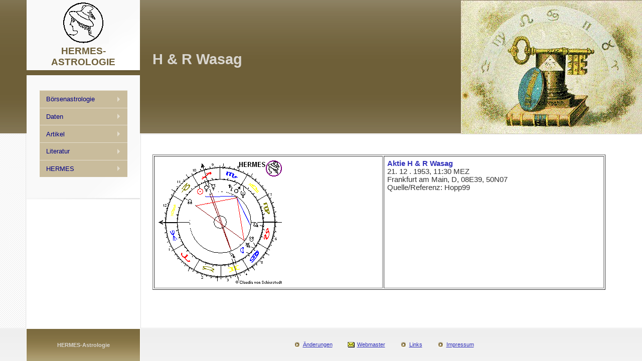

--- FILE ---
content_type: text/html
request_url: http://hermes-astrologie.de/websxhrw.htm
body_size: 3175
content:
<html><head>
<link rel="shortcut icon" type="image/x-icon" href="dist/web/img/hermes.ico">
<link href="dist/css/styles.css" rel="stylesheet" type="text/css">
<link href="dist/web/css/styles.css" rel="stylesheet" type="text/css">
<meta http-equiv="Content-Type" content="text/html; charset=UTF-8">
<meta name="DESCRIPTION" content="">
<meta name="KEYWORDS" content="">
<title>HERMES-H & R Wasag</title>
<link rel="stylesheet" href="dist/superfish/css/superfish.css" media="screen">
<link rel="stylesheet" href="dist/superfish/css/superfish-vertical.css" media="screen">
<script src="dist/superfish/js/jquery.js"></script>
<script src="dist/superfish/js/hoverIntent.js"></script>
<script src="dist/superfish/js/superfish.js"></script>
<script>
	jQuery(document).ready(function(){
		jQuery('ul.sf-menu').superfish({
			animation: {height:'show'},	// slide-down effect without fade-in
			delay:		 800			// 1.2 second delay on mouseout
		});
	});
</script>
</head>
<body bgcolor="#f0f0c1"  topmargin="0" rightmargin="0" bottommargin="0" leftmargin="0" marginheight="0" marginwidth="0">
<table class="main-bg" style="width: 100%; height: 100%;" border="0" cellpadding="0" cellspacing="0">
<tbody>
	<tr>
		<td>
		<table style="height: 100%;" border="0" cellpadding="0" cellspacing="0">
		<tbody>
			<tr>
				<td class="color-bg"><img src="dist/web/img/lbg_t.gif" alt="" border="0" height="269" width="53"></td>
			</tr>
			<tr>
				<td style="background-image: url('dist/web/img/lbg.gif?template=business-033&amp;colorScheme=khaki&amp;header=&amp;button=buttons1');" height="100%">
				</td>
			</tr>
			<tr>
				<td bgcolor="#F0F0F0"><img src="dist/web/img/lbg_b.gif" alt="" border="0" height="67" width="53"></td>
			</tr>
		</tbody>
		</table>
		</td>
		<td>
		<!-- HERMES-Logo mit Link auf Hauptseite links oben -->
		<table style="height: 100%;" border="0" cellpadding="0" cellspacing="0">
		<tbody>
			<tr>
				<td style="background-image: url('dist/web/img/logo_bg.gif?template=business-033&amp;colorScheme=khaki&amp;header=&amp;button=buttons1'); background-repeat: repeat-y;" height="122"><table style="width: 100%; height: 100%; background-image: url('dist/web/img/logo_tbg.gif?template=business-033&amp;colorScheme=khaki&amp;header=&amp;button=buttons1'); background-position: top left; background-repeat: no-repeat;" border="0" cellpadding="0" cellspacing="0"><tbody><tr><td class="company" style="padding: 5px;" align="center">
				    <a href="index.htm">
					<img src="dist/web/img/logo.gif" alt="" style="margin-bottom: 5px;" border="0">
				    </a>
  					<br>HERMES-Astrologie
  				</td>
			</tr>
		</tbody>
		</table>
		</td>
	</tr>
	<tr><td class="color-bg"><img src="dist/web/img/mbg.gif" alt="" border="0" height="10" width="226"></td></tr>
	<tr>
		<td style="padding: 30px 0; background-color: #F9F9F9; background-image: url('dist/web/img/menu_bg.gif?template=business-033&amp;colorScheme=khaki&amp;header=&amp;button=buttons1'); background-position: bottom; background-repeat: no-repeat;">
		<!-- Linkes Randmenu -->
		<table align="center" cellpadding="0" cellspacing="0" width="170"><tbody>
		<tr>
			<td width=15></td>
			<td>
			<ul class="sf-menu sf-vertical" id="example">
			<li class="current">
				<a href="boersenastrologie.htm">B&ouml;rsenastrologie</a>
				<ul>
					<li class="current">
						<a href="fin_ecl.htm">Finsternisse und Aktien</a>
					</li>
					<li>
						<div>Daten</div>
						<ul>
							<li class="current"><a href="euro-idx.htm">EuroStoxx 50</a></li>
							<li><a href="dax30.htm">DAX-30</a></li>
							<li><a href="tec-dax.htm">Tec-Dax</a></li>
							<li><a href="mdax.htm">M-DAX</a></li>
							<li><a href="sdax.htm">S-DAX</a></li>
							<li><a href="nq00.htm">Nasdaq 100</a></li>
							<li><a href="dowjones.htm">Dow Jones</a></li>
						</ul>
					</li>
				</ul>
			</li>
			<li>
				<a href="1daten.htm">Daten</a>
				<ul>
					<li>
						<div>Finanzdaten</div>
						<ul>
							<li class="current"><a href="euro-idx.htm">EuroStoxx 50</a></li>
							<li><a href="dax30.htm">DAX-30</a></li>
							<li><a href="tec-dax.htm">Tec-Dax</a></li>
							<li><a href="mdax.htm">M-DAX</a></li>
							<li><a href="sdax.htm">S-DAX</a></li>
							<li><a href="nq00.htm">Nasdaq 100</a></li>
							<li><a href="dowjones.htm">Dow Jones</a></li>
						</ul>
					</li>
					<li>
						<a href="meridian.htm">Meridian-Daten</a>
						<ul>
							<li class="current"><a href="mer01-3.htm">Heft 3/01</a></li>
							<li><a href="mer01-2.htm">Heft 2/01</a></li>
							<li><a href="mer01-1.htm">Heft 1/01</a></li>
							<li><a href="meridian.htm">...</a></li>
						</ul>
					</li>
					<li>
						<a href="kentaur.htm">Kentauren</a>
					</li>
				</ul>
			</li>
			<li>
				<a href="1artikel.htm">Artikel</a>
				<ul>
					<li>
						<a href="history1.htm">Geschichte (Korsch)</a>
						<ul>
							<li><a href="history1.htm">Teil 1 : Babylon, &Auml;gypten, Griechenland</a></li>
							<li><a href="history2.htm">Teil 2 : Griechenland (Fortsetzung)</a></li>
							<li><a href="history3.htm">Teil 3 : Rom</a></li>
							<li><a href="history4.htm">Teil 4 : Rom (Fortsetzung)</a></li>
							<li><a href="history5.htm">Teil 5 : Araber</a></li>
						</ul>
					</li>
					<li>
						<div>Astrologen</div>
						<ul>
							<li><a href="brandler.htm">Brandler-Pracht</a></li>
							<li><a href="grimm.htm">Grimm</a></li>
							<li><a href="kniepf.htm">Kniepf</a></li>
							<li><a href="kuehr.htm">K&uuml;hr</a></li>
							<li><a href="vehlow.htm">Vehlow</a></li>
							<li><a href="wulff.htm">Wulff</a></li>
						</ul>
					</li>
					<li>
						<a href="http://www.astrologix.de/artikel/kolumbus.htm">
							<img src="grafik/goonline.gif" align=bottom border=0 width=19 height=13>Kolumbus' Abfahrt
						</a>
					</li>
					<li>
						<a href="fin_ecl.htm">Finsternisse und Aktien</a>
					</li>
				</ul>
			</li>
			<li>
				<a href="1literat.htm">Literatur</a>
				<ul>
					<li>
						<div>B&uuml;cher von CvS</div>
						<ul>
							<li><a href="buch_gus.htm">Mit den Sternen reich werden</a></li>
							<li><a href="buch_ecl.htm">Finsternisse</a></li>
							<li><a href="buch_ele.htm">Elektionen</a></li>
						</ul>
					</li>
					<li>
						<div>Themen</div>
						<ul>
							<li><a href="litakg.htm">Kartographie</a></li>
							<li><a href="litele.htm">Elektionen</a></li>
							<li><a href="litfix.htm">Fixsterne</a></li>
							<li><a href="litsollu.htm">Solar/Lunar</a></li>
							<li><a href="litkon.htm">Konzeption</a></li>
							<li><a href="litind.htm">indische Astrologie</a></li>
							<li><a href="litpun.htm">sensitive Punkte</a></li>
							<li><a href="litmet.htm">Astro-Meteorologie</a></li>
						</ul>
					</li>
					<li>
						<div>Astrologen</div>
						<ul>
							<li><a href="litbeckt.htm">E. v. Beckerath</a></li>
							<li><a href="litbrapr.htm">K. Brandler-Pr.</a></li>
							<li><a href="litebels.htm">Elsbeth Ebertin</a></li>
							<li><a href="litglahn.htm">A.F. Glahn</a></li>
							<li><a href="litgrimm.htm">A.M. Grimm</a></li>
							<li><a href="litkniep.htm">A. Kniepf</a></li>
							<li><a href="litkraff.htm">K. E. Krafft</a></li>
							<li><a href="kuehr.htm#literatur.htm">E.C. K&uuml;hr</a></li>
							<li><a href="litschwi.htm">G. Schwickert</a></li>
							<li><a href="vehlow.htm#werke.htm">J. Vehlow</a></li>
							<li><a href="litwitte.htm">A. Witte</a></li>
							<li><a href="wulff.htm#literatur.htm">T.H. Wulff</a></li>
						</ul>
					</li>
					<li>
						<a href="zlitdt.htm"><img src="grafik/flag_ger.gif" align=bottom border=0 width=19 height=13> Zeitschriften</a>
					</li>
				</ul>
			</li>
			<li>
				<a href="1hermes.htm">HERMES</a>
					<ul>
                    <!-- Makro item;"h_faq";"FAQ";"FAQ" -->
						<li><a href="h_faq.htm">FAQ</a></li>
					</ul>
			</li>
		</ul>
</td></tr>
</tbody>
</table>
</td>
</tr>
<tr><td height="100%"></td>
</tr>
<tr>
	<td class="color-bg footer" style="padding: 5px; background-image: url('dist/web/img/footer_bg.gif?template=business-033&amp;colorScheme=khaki&amp;header=&amp;button=buttons1');" align="center" height="64">
<a href="index.htm">HERMES-Astrologie</a></td>
</tr>
</tbody>
</table>
</td>
<td width="100%">
<table style="width: 100%; height: 100%;" border="0" cellpadding="0" cellspacing="0"><tbody>
<tr><td class="color-bg" style="background-image: url('dist/web/img/header_bg.gif?template=business-033&amp;colorScheme=khaki&amp;header=&amp;button=buttons1');" height="268">
<table style="width: 100%; height: 100%; background-image: url('dist/web/img/header.jpg?template=business-033&amp;colorScheme=khaki&amp;header=&amp;button=buttons1'); background-position: right; background-repeat: no-repeat;" border="0" cellpadding="0" cellspacing="0"><tbody><tr><td style="padding: 5px;" valign="top">
<table style="width: 235px; height: 50px;" border="0" cellpadding="0" cellspacing="0">
	<tbody>
		<tr>
			<td class="slogan" align="center" valign="bottom"></td>
		</tr>
	</tbody>
</table>
<table style="width: 100%; height: 80px;" border="0" cellpadding="0" cellspacing="0">
	<tbody>
		<tr>
			<td align="left" valign="bottom"><p class="title-header">
H & R Wasag
</p></td>
		</tr>
	</tbody>
</table>
</td>
</tr>
</tbody>
</table>
</td>
</tr>
<tr><td name="SB_stretch" class="pageContent" style="padding: 25px; background-image: url('dist/web/img/bg.gif?template=business-033&amp;colorScheme=khaki&amp;header=&amp;button=buttons1'); background-repeat: repeat-y;" height="100%" valign="top">
<div style="width:0px; height:15px;"><span></span>
</div>

<table border=1 cellpadding=6 width=95%>
<tr><td valign=top>
<img src="grafik/psxhrw0.gif" alt="Horoskop Aktie H &amp; R Wasag" align=top width=250 height=250>
</td><td valign=top>
<B><a name="h0">Aktie H &amp; R Wasag</a></B><br>
21. 12 . 1953, 11:30 MEZ
<br>
Frankfurt am Main, D, 08E39, 50N07<br>
Quelle/Referenz: Hopp99<br>
</td></tr>
</table>
</td>
</tr>
<tr><td style="padding-left: 1px;" height="66"><table style="width: 100%; height: 100%; background-color: #F0F0F0; background-image: url('dist/web/img/bmenu_bg.gif?template=business-033&amp;colorScheme=khaki&amp;header=&amp;button=buttons1');" border="0" cellpadding="0" cellspacing="0"><tbody><tr><td style="padding: 7px 5px 5px 5px;"><table align="center" cellpadding="0" cellspacing="0"><tbody><tr>
</td>
<td><a href="news.htm"><img src="dist/web/img/bmenu_bullet.gif" alt="" border="0"></a>
</td>
<td width="5"></td>
<td><a href="news.htm" class="bmenu">&Auml;nderungen</a>
</td>
<td width="30"><div style="width:5px; height:0px;"><span></span>
</div>
</td>
<td><a href="mailto:webmaster@HERMES-Astrologie.de"><img src="dist/web/img/mail.gif" alt="" border="0"></a>
</td>
<td width="5"></td>
<td><a href="mailto:webmaster@HERMES-Astrologie.de" class="bmenu">Webmaster</a>
</td>
<td width="30"><div style="width:5px; height:0px;"><span></span>
</div>
</td>
<td><a href="links.htm"><img src="dist/web/img/bmenu_bullet.gif" alt="" border="0"></a>
</td>
<td width="5"></td>
<td><a href="links.htm" class="bmenu">Links</a>
</td>
<td width="30"><div style="width:5px; height:0px;"><span></span>
</div>
</td>
<td><a href="impress.htm"><img src="dist/web/img/bmenu_bullet.gif" alt="" border="0"></a>
</td>
<td width="5"></td>
<td><a href="impress.htm" class="bmenu">Impressum</a>
</td>
<td width="30"><div style="width:5px; height:0px;"><span></span>
</div>
</tr>
</tbody></table>
</td></tr>
</tbody></table>
</td></tr>
</tbody></table>
</td></tr>
</tbody></table>
<div style="display: none"></div>
</body>
</html>


--- FILE ---
content_type: text/css
request_url: http://hermes-astrologie.de/dist/css/styles.css
body_size: 844
content:
/* legt die Hintergrundfarbe und den Rand f�r die gesamte Seite fest */
body {} 
/* body { background-color:#FFFF99; margin:0px; padding:45px 35px 45px 25px; } */
/* gelber Rand um die Tabelle */

/* Schriftart f�r alle Elemente die Schrift enthalten */
p,div,ul,ol,h1,h2,h3,h4,h5,th,td, dl, dt, dd { font-family: Tahoma, sans-serif; }

/* seperate Schriftfarbe f�r �berschriften */
h1,h2,h3,h4 { color:#333333; }


h1 { font-size:22pt; }

h2 { font-size:16pt; }

h3 { font-size:14pt; }
h4 { font-size:12pt; }

h5 { font-size:10pt; }

dd,dl,dt,p,div,ol,ul,td,th { font-size:11pt; color: #333333}

/* Jetzt noch die Links */

a:link { color:#3333BB; text-decoration:underline; }

a:visited { color:#0000FF; text-decoration:line-through; }

a:hover { color:#0000FF; text-decoration:none; }

a:active { color:#FF0000; text-decoration:underline; }


--- FILE ---
content_type: text/css
request_url: http://hermes-astrologie.de/dist/web/css/styles.css
body_size: 1769
content:
/* content */
.text-header { font-weight: bold; font-size: 12pt; font-family: Arial Narrow, Arial, sans-serif; color: #555555;}
.pageContent { font-size: 11pt; font-family: Tahoma, sans-serif; color: #333333; }
.pageContent a { font-size: 11pt; font-family: Tahoma, sans-serif; color: #3333BB; }

/* top elements */
.company { font-weight: bold; font-size: 14pt; font-family: Arial Narrow, Arial, sans-serif; color: #6E5F38; text-transform: uppercase; }
.slogan { font-weight: bold; font-size: 12pt; font-family: Arial Narrow, Arial, sans-serif; color: #F2F1EF; text-transform: uppercase; }

/*main menu*/
.menu { font-size: 8pt; font-family: Tahoma, sans-serif; color: #686868; text-decoration: none; }
.amenu { font-size: 8pt; font-family: Tahoma, sans-serif; color: #686868; text-decoration: underline; }

/*submenu*/
.submenu { font-size: 8pt; font-family: Tahoma, sans-serif; color: #686868; text-decoration: none; }
.asubmenu { font-size: 8pt; font-family: Tahoma, sans-serif; color: #686868; text-decoration: underline; }

/*bottom menu*/
.bmenu { font-size: 8pt; font-family: Tahoma, sans-serif; color: #555555; text-decoration: none; }
.abmenu { font-size: 8pt; font-family: Tahoma, sans-serif; color: #555555; text-decoration: underline; }

/*copyright*/
.footer { font-size: 8pt; font-family: Tahoma, sans-serif; color: #6E5F38; text-decoration: none; }
.footer a { font-weight: bold; font-size: 8pt; font-family: Tahoma, sans-serif; color: #d8d5cf; text-decoration: none; }

/*backgrounds*/
.main-bg { background-color: #ffffff; }
.color-bg { background-color: #6E5F38; }

/*header*/
.title-header { 
 	margin-left: 20px;
 	margin-right: 361px;
 	font-weight: bold; 
 	font-size: 22pt; 
 	font-family: Arial Narrow, Arial, sans-serif; 
 	color: #d8d5cf; }

